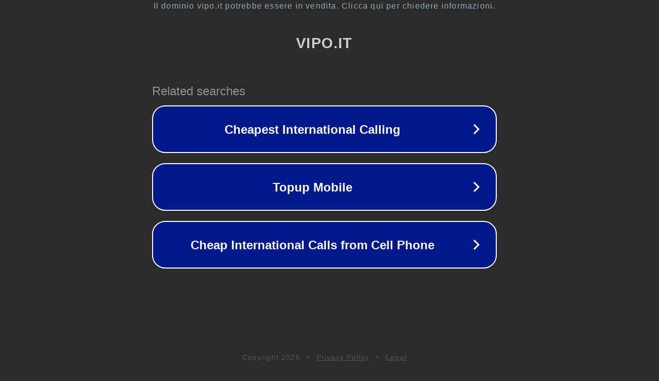

--- FILE ---
content_type: text/html; charset=utf-8
request_url: http://vipo.it/
body_size: 1026
content:
<!doctype html>
<html data-adblockkey="MFwwDQYJKoZIhvcNAQEBBQADSwAwSAJBANDrp2lz7AOmADaN8tA50LsWcjLFyQFcb/P2Txc58oYOeILb3vBw7J6f4pamkAQVSQuqYsKx3YzdUHCvbVZvFUsCAwEAAQ==_A7RMobncGlI+B/wwHoR35nMXbH92TOJFmk2Am+zSvakOqJP0lC/MFarDNkFxuqkOtdnp5bzFEMNIECEr2Cw0Zg==" lang="en" style="background: #2B2B2B;">
<head>
    <meta charset="utf-8">
    <meta name="viewport" content="width=device-width, initial-scale=1">
    <link rel="icon" href="[data-uri]">
    <link rel="preconnect" href="https://www.google.com" crossorigin>
</head>
<body>
<div id="target" style="opacity: 0"></div>
<script>window.park = "[base64]";</script>
<script src="/bfPxsrEDG.js"></script>
</body>
</html>
